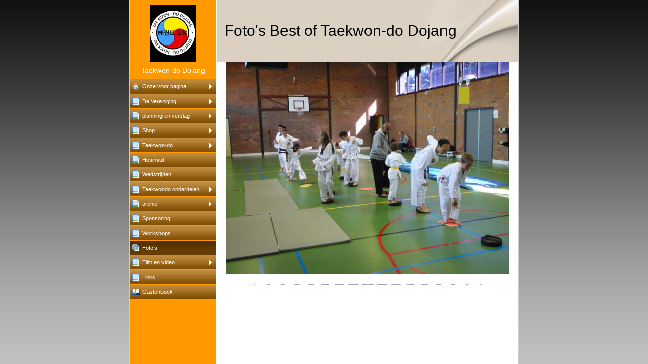

--- FILE ---
content_type: text/html
request_url: https://taekwon-dodojang.nl/211824875_50.html
body_size: 9682
content:

<!DOCTYPE HTML PUBLIC "-//W3C//DTD HTML 4.01 Transitional//EN" "http://www.w3.org/TR/html4/loose.dtd">
<html class="fullHeight" lang="nl-NL" dir="ltr">
	<head>
		<title>Foto's - www.taekwon-dodojang.nl</title>
			<meta http-equiv="content-type" content="text/html;charset=UTF-8">
		<meta http-equiv="Pragma" content="no-cache">
		<meta http-equiv="Expires" content="-1">
		<meta http-equiv="imagetoolbar" content="no">
		
        <link rel="canonical" href="http://www.taekwon-dodojang.nl/211824875?i=70836264">
		
		
        











<link rel="manifest" href="/manifest.json">
<link rel="yandex-tableau-widget" href="/yandex-browser-manifest.json">

		
		<meta content="123website.nl" property="og:site_name"><meta content="images/i282037939619815464._szw1280h1280__1.jpg" property="og:image:url"><meta content="1280" property="og:image:width"><meta content="1280" property="og:image:height"><meta content="Foto&#39;s - www.taekwon-dodojang.nl" property="og:description">
				<meta name="description" content="Foto&#39;s - www.taekwon-dodojang.nl">		

		<link rel="image_src" href="images/i282037939619815830._szt5_.jpg">

		<link rel="stylesheet" type="text/css" media="all" href="css/global.css">
<link rel="stylesheet" type="text/css" media="all" href="CssForwarder_1.css">
<!--[if lt IE 7]>
<link rel="stylesheet" type="text/css" media="all" href="/userpages/pages/CssForwarder.css?location=root&amp;style=stdButton_ie6.css&amp;version=1.1.0" />
<![endif]-->
<link rel="stylesheet" type="text/css" media="all" href="CssForwarder.css">
<link rel="stylesheet" type="text/css" media="all" href="CssForwarder_2.css">
<!--[if lt IE 7]>
<link rel="stylesheet" type="text/css" media="all" href="/userpages/pages/CssForwarder.css?location=userpages&amp;style=usermenu_squared_ie6.css&amp;version=1.1.0" />
<![endif]-->
<!--[if lt IE 8]>
<link rel="stylesheet" type="text/css" media="all" href="/userpages/pages/CssForwarder.css?location=userpages&amp;style=usermenu_ie7.css&amp;version=1.1.0" />
<![endif]-->
<link rel="stylesheet" type="text/css" media="all" href="CssForwarder_3.css">
<link rel="stylesheet" type="text/css" media="print" href="css/print.css">
<link rel="stylesheet" type="text/css" media="all" href="css/jquery.fancybox-2.1.5.css">
<link rel="stylesheet" type="text/css" media="all" href="css/player.css">
<link rel="stylesheet" type="text/css" media="all" href="DynamicBackground.css">
<!--[if lt IE 7]>
<link rel="stylesheet" type="text/css" media="all" href="/css/DynamicBackground.css?v=1.0.0&amp;generate=1&amp;type=3&amp;color=c0bfbf&amp;id=22" />
<![endif]-->
<link rel="stylesheet" type="text/css" media="all" href="CssForwarder_6.css">
<link rel="stylesheet" type="text/css" media="all" href="usercss.css">
<link rel="stylesheet" type="text/css" media="all" href="css/photoalbum_show.css">
<link rel="stylesheet" type="text/css" media="all" href="CssForwarder_7.css">

		<script type="text/javascript" src="js/jquery-1.6.1.min.js"></script>
<script type="text/javascript" src="js/jquery-migrate-1.2.1.min.js"></script>
<script type="text/javascript" src="js/simplesite.util.browserdetect.js"></script>
<script type="text/javascript" src="js/simplesite.util.email.js"></script>
<script type="text/javascript" src="js/public-1.4.0.js"></script>
<!--[if lt IE 7]>
<script type="text/javascript" src="/css/unitpngfix-1.0.2.jsx"></script>
<![endif]-->
<script type="text/javascript" src="js/userpages_showpage.js"></script>
<script type="text/javascript" src="js/jquery.fancybox.pack-2.1.5.js"></script>
<script type="text/javascript" src="js/photoalbum_show.js"></script>
<script type="text/javascript" src="js/modernizr-custom.js"></script>
<script type="text/javascript" src="js/carouselhelper.js"></script>
<script type="text/javascript" src="js/jssor.slider.min.js"></script>
<script type="text/javascript" src="js/jquery.cycle-2.6.3.js"></script>
<script type="text/javascript" src="js/slideShow-1.0.0.js"></script>

		
	</head>
	<body bgcolor="white" topmargin="0" leftmargin="0" marginheight="0" marginwidth="0" onload="InitOnLoad()" class="fullHeight">  
	<form method="post" action="/userPages/pages/ShowPage.aspx" id="Form1" class="fullHeight">
<div class="aspNetHidden">
<input type="hidden" name="__VIEWSTATE" id="__VIEWSTATE" value="/wEPDwUKMTY2NDEzMjMwNA8WBB4LUmVxdWVzdERhdGEyrQ4AAQAAAP////[base64]///8vZWxrLmhwLlRlbXBsYXRlSW50ZXJmYWNlTGlicmFyeS5IYW5kbGluZ09wdGlvbnMBAAAAB3ZhbHVlX18AEAQAAAAAAAAAAAAAAAAo4DgEAP///////////////wAACgkHAAAAAAAAAAAAAAAACgABBQUAAAAKU3lzdGVtLlVyaQEAAAALQWJzb2x1dGVVcmkBAwAAAAYIAAAARGh0dHA6Ly93d3cudGFla3dvbi1kb2RvamFuZy5ubDoxMjMyMC8yMTE4MjQ4NzU/[base64]////8PZAICD2QWBmYPFQEAZAIBD2QWBGYPFQIVbWVudWl0ZW1fc3RhbmRhcmRwYWdlBmNsb3NlZGQCAQ8VAQ1EZSBWZXJlbmlnaW5nZAIDDxYCHwYC/////w9kAgMPZBYGZg8VAQBkAgEPZBYEZg8VAhVtZW51aXRlbV9zdGFuZGFyZHBhZ2UGY2xvc2VkZAIBDxUBE3BsYW5uaW5nIGVuIHZlcnNsYWdkAgMPFgIfBgL/////D2QCBA9kFgZmDxUBAGQCAQ9kFgRmDxUCFW1lbnVpdGVtX3N0YW5kYXJkcGFnZQZjbG9zZWRkAgEPFQEEU2hvcGQCAw8WAh8GAv////8PZAIFD2QWBmYPFQEAZAIBD2QWBGYPFQIVbWVudWl0ZW1fc3RhbmRhcmRwYWdlBmNsb3NlZGQCAQ8VAQpUYWVrd29uLWRvZAIDDxYCHwYC/////w9kAgYPZBYGZg8VAQBkAgEPZBYEZg8VAhVtZW51aXRlbV9zdGFuZGFyZHBhZ2UAZAIBDxUBCUhvc2luc3VsIGQCAw8WAh8GAv////8PZAIHD2QWBmYPFQEAZAIBD2QWBGYPFQIVbWVudWl0ZW1fc3RhbmRhcmRwYWdlAGQCAQ8VAQtXZWRzdHJpamRlbmQCAw8WAh8GAv////8PZAIID2QWBmYPFQEAZAIBD2QWBGYPFQIVbWVudWl0ZW1fc3RhbmRhcmRwYWdlBmNsb3NlZGQCAQ8VARRUYWVrd29uZG8gb25kZXJkZWxlbmQCAw8WAh8GAv////8PZAIJD2QWBmYPFQEAZAIBD2QWBGYPFQIVbWVudWl0ZW1fc3RhbmRhcmRwYWdlBmNsb3NlZGQCAQ8VAQdhcmNoaWVmZAIDDxYCHwYC/////w9kAgoPZBYGZg8VAQBkAgEPZBYEZg8VAhVtZW51aXRlbV9zdGFuZGFyZHBhZ2UAZAIBDxUBClNwb25zb3JpbmdkAgMPFgIfBgL/////D2QCCw9kFgZmDxUBAGQCAQ9kFgRmDxUCFW1lbnVpdGVtX3N0YW5kYXJkcGFnZQBkAgEPFQEJV29ya3Nob3BzZAIDDxYCHwYC/////w9kAgwPZBYGZg8VAQkgc2VsZWN0ZWRkAgEPZBYEZg8VAhNtZW51aXRlbV9waG90b2FsYnVtAGQCAQ8VAQZGb3RvJ3NkAgMPFgIfBgL/////D2QCDQ9kFgZmDxUBAGQCAQ9kFgRmDxUCFW1lbnVpdGVtX3N0YW5kYXJkcGFnZQZjbG9zZWRkAgEPFQENRmlsbSBlbiB2aWRlb2QCAw8WAh8GAv////8PZAIOD2QWBmYPFQEAZAIBD2QWBGYPFQIVbWVudWl0ZW1fc3RhbmRhcmRwYWdlAGQCAQ8VAQVMaW5rc2QCAw8WAh8GAv////8PZAIPD2QWBmYPFQEObWVudV9sYXN0X2l0ZW1kAgEPZBYEZg8VAhJtZW51aXRlbV9ndWVzdGJvb2sAZAIBDxUBCkdhc3RlbmJvZWtkAgMPFgIfBgL/////[base64]/////[base64]/[base64]/[base64]/[base64]/[base64]/[base64]/[base64]/[base64]/[base64]/[base64]/[base64]/[base64]/[base64]/[base64]/[base64]/[base64]/[base64]/[base64]/[base64]/[base64]/[base64]/[base64]/[base64]/[base64]/[base64]/[base64]/[base64]/[base64]/[base64]/[base64]/[base64]/[base64]/[base64]/[base64]/[base64]/[base64]/[base64]/zKHXiS13JiiQ=">
</div>

		
		
		
		<div id="wrapper" class="wrapper fullHeight">
			<div class="centerPage fullHeight">
				<table id="centerTable" border="0" cellspacing="0" cellpadding="0" height="100%">
				<tr>
					<td class="fullHeight" valign="top">
						<table width="770" height="100%" border="0" cellspacing="0" cellpadding="0">
							<tr>
								<td id="centerTableContentCell" class="fullHeight" valign="top">
									<table id="centerTableContentTable" width="770" border="0" bgcolor="white" cellspacing="0" cellpadding="0" height="100%">
									<tr>
										<td valign="top" bgcolor="#cccccc" width="1"><img src="images/1x1pix_trans.gif" alt width="1" height="1" border="0"></td>
										<td valign="top" bgcolor="white" width="1"><img src="images/1x1pix_trans.gif" alt width="1" height="1" border="0"></td>
										
<td class="noprint" valign="top" bgcolor="ff9900" width="169">
<div class="menuPlace user_menu_container ">
		<div id="menutop">
		<img class="cmppicture" style="position: relative; top: 0; left: 0;" name="menu1_menupicture" id="menu1_menupicture" src="images/i282037939629146008._szw149h112_.jpg" border="0" align="top">
		
		<div class="menuTxt oneLineSpace"><span id="menu1_lbTitle">Taekwon-do Dojang</span></div></div>
		
	<ul>

	<li class="menu_first_item">
<div class="menuitem_frontpage"><a class="closed" href="211824887.html"><span class="text_holder"><span>Onze voor pagina</span></span></a></div>
	
	</li>

	<li class>
<div class="menuitem_standardpage"><a class="closed" href="211824885.html"><span class="text_holder"><span>De Vereniging</span></span></a></div>
	
	</li>

	<li class>
<div class="menuitem_standardpage"><a class="closed" href="285404205.html"><span class="text_holder"><span>planning en verslag</span></span></a></div>
	
	</li>

	<li class>
<div class="menuitem_standardpage"><a class="closed" href="285404222.html"><span class="text_holder"><span>Shop</span></span></a></div>
	
	</li>

	<li class>
<div class="menuitem_standardpage"><a class="closed" href="211824883.html"><span class="text_holder"><span>Taekwon-do</span></span></a></div>
	
	</li>

	<li class>
<div class="menuitem_standardpage"><a class href="285404199.html"><span class="text_holder"><span>Hosinsul </span></span></a></div>
	
	</li>

	<li class>
<div class="menuitem_standardpage"><a class href="285404223.html"><span class="text_holder"><span>Wedstrijden</span></span></a></div>
	
	</li>

	<li class>
<div class="menuitem_standardpage"><a class="closed" href="211824876.html"><span class="text_holder"><span>Taekwondo onderdelen</span></span></a></div>
	
	</li>

	<li class>
<div class="menuitem_standardpage"><a class="closed" href="211824894.html"><span class="text_holder"><span>archief</span></span></a></div>
	
	</li>

	<li class>
<div class="menuitem_standardpage"><a class href="285404216.html"><span class="text_holder"><span>Sponsoring</span></span></a></div>
	
	</li>

	<li class>
<div class="menuitem_standardpage"><a class href="211824909.html"><span class="text_holder"><span>Workshops</span></span></a></div>
	
	</li>

	<li class=" selected">
<div class="menuitem_photoalbum"><a class href="211824875.html"><span class="text_holder"><span>Foto's</span></span></a></div>
	
	</li>

	<li class>
<div class="menuitem_standardpage"><a class="closed" href="211824889.html"><span class="text_holder"><span>Film en video</span></span></a></div>
	
	</li>

	<li class>
<div class="menuitem_standardpage"><a class href="211824884.html"><span class="text_holder"><span>Links</span></span></a></div>
	
	</li>

	<li class="menu_last_item">
<div class="menuitem_guestbook"><a class href="211824890.html"><span class="text_holder"><span>Gastenboek</span></span></a></div>
	
	</li>

	</ul>

		


		
		<table>
            <tr align="left"> 
                
              <td align="left">
              
              <style> 
                    .imgbottombanner 
                    {
                        display: block;
                        height: 49px;
                        width: 149px;
                        background-image: url('images/nl-NL_logo-banner-dark.png');
                    }
                </style>
              </td>
            </tr>
		</table>

		


	</div>
</td>
					
										

<!-- <div id="_ctl0_thumbs">
	 -->

				<!-- hot part start -->
				<td valign="top" bgcolor="#cccccc" width="1"><img src="images/1x1pix_trans_2.gif" alt width="1" height="1" border="0"></td>
				<td valign="top" bgcolor="white" width="1"><img src="images/1x1pix_trans_2.gif" alt width="1" height="1" border="0"></td>


				<td valign="top" class="tmpMain user_content user_content_lightbg ">
				<!-- content start -->
						<div class="tmpMainBox">
						<div class="user_top">
							<div class="div_outer">
								<div id="_ctl0_pnlAlbumHeaderEnableShow" class="div_middle">
		
									<h1 class="div_inner user_title">
										Foto's Best of Taekwon-do Dojang 
									</h1>
								
	</div>
																		
							</div>
							<div class="user_top_bg"></div>
							<div class="user_top_image"></div>
						</div>							
						


								<!-- dont touch start -->
								
	
	

    <table width="100%" border="0" cellspacing="0" cellpadding="0">
      <tr>
        <td align="center">
			<div id="_ctl0_albumSingleImage1_usrSlideShow1_pnlSlide" class="invisible">
		
  <input name="_ctl0:albumSingleImage1:usrSlideShow1:ImagesList" type="hidden" id="_ctl0_albumSingleImage1_usrSlideShow1_ImagesList" class="slideshowlist" value="70835963#*#70835968#*#70835978#*#70835983#*#70835987#*#70835993#*#70835999#*#70836006#*#70836008#*#70836010#*#70836011#*#70836013#*#70836018#*#70836025#*#70836031#*#70836037#*#70836046#*#70836053#*#70836062#*#70836066#*#70836073#*#70836079#*#70836081#*#70836089#*#70836097#*#70836105#*#70836115#*#70836121#*#70836129#*#70836133#*#70836145#*#70836150#*#70836160#*#70836167#*#70836173#*#70836180#*#70836187#*#70836192#*#70836196#*#70836200#*#70836202#*#70836203#*#70836206#*#70836215#*#70836221#*#70836229#*#70836234#*#70836241#*#70836249#*#70836255#*#70836260#*#70836264#*#70836265#*#70836268#*#70836277#*#70836281#*#70836284#*#70836286#*#70836291#*#70836295#*#70836298#*#70836303#*#70836307#*#70836309#*#70836314#*#70836322#*#70836330#*#70836338#*#70836341#*#70836345#*#70836350#*#70836357#*#70836362#*#70836363#*#70836369#*#70836374#*#70836378#*#70836382#*#70836390#*#70836394#*#70836400#*#70836409#*#70836412#*#70836416#*#70836421#*#70836425#*#70836432#*#70836440#*#70836447#*#70836453#*#70836470#*#70836476#*#70836482#*#70836489#*#70836495#*#70836503#*#70836512#*#70836518#*#70836526#*#70836530#*#70836536#*#70836543#*#70836551#*#70836558#*#70836564#*#70836570#*#70836575#*#70836578#*#70836586#*#70836591#*#70836594#*#70836598#*#70836603#*#70836615#*#70836619#*#70836622#*#70836630">
  <input name="_ctl0:albumSingleImage1:usrSlideShow1:SizesList" type="hidden" id="_ctl0_albumSingleImage1_usrSlideShow1_SizesList" class="slideshowsizeslist" value="960x1280#*#1280x827#*#1280x960#*#1280x960#*#1280x960#*#1280x960#*#1280x960#*#1280x960#*#1280x960#*#480x319#*#480x319#*#480x319#*#1280x853#*#1280x960#*#960x1280#*#960x1280#*#1280x960#*#1280x960#*#1280x960#*#1280x960#*#1280x960#*#1280x960#*#480x371#*#1280x960#*#1280x960#*#1280x960#*#1280x960#*#1280x960#*#1280x960#*#1280x960#*#1280x960#*#1280x960#*#1280x960#*#1280x960#*#1280x960#*#1280x960#*#1280x853#*#1279x833#*#1280x853#*#1279x833#*#1280x853#*#1120x1120#*#720x1120#*#1280x960#*#1280x960#*#1280x960#*#1280x960#*#1280x960#*#1280x960#*#1280x960#*#1280x960#*#1280x960#*#1280x960#*#1280x960#*#1280x960#*#1280x960#*#1280x960#*#1280x960#*#1280x960#*#1280x853#*#1280x853#*#1280x960#*#1280x960#*#1280x960#*#1280x960#*#1280x960#*#1280x960#*#1280x960#*#1280x960#*#1280x960#*#1280x960#*#1280x960#*#1280x960#*#1280x960#*#1280x960#*#1280x960#*#1280x960#*#1280x960#*#1280x960#*#1280x960#*#1280x960#*#1280x960#*#1280x960#*#1280x960#*#1280x960#*#1280x960#*#1280x960#*#1280x960#*#1280x960#*#1280x960#*#1280x960#*#1280x960#*#1280x960#*#1280x960#*#960x1280#*#1280x960#*#1280x960#*#1280x960#*#1280x960#*#1280x960#*#1280x960#*#1280x960#*#1280x960#*#1280x960#*#1280x960#*#1225x785#*#1280x960#*#1280x960#*#1280x960#*#1280x960#*#1280x960#*#1280x960#*#1280x960#*#1280x960#*#1280x960#*#1280x960#*#960x1280">
  <input name="_ctl0:albumSingleImage1:usrSlideShow1:UrlsList" type="hidden" id="_ctl0_albumSingleImage1_usrSlideShow1_UrlsList" class="slideshowurllist" value="images/i282037939619815163._szw1280h1280_.jpg#*#images/i282037939619815168._szw1280h1280_.jpg#*#images/i282037939619815178._szw1280h1280_.jpg#*#images/i282037939619815183._szw1280h1280_.jpg#*#images/i282037939619815187._szw1280h1280_.jpg#*#images/i282037939619815193._szw1280h1280_.jpg#*#images/i282037939619815199._szw1280h1280_.jpg#*#images/i282037939619815206._szw1280h1280_.jpg#*#images/i282037939619815208._szw1280h1280_.jpg#*#images/i282037939619815210._szw1280h1280_.jpg#*#images/i282037939619815211._szw1280h1280_.jpg#*#images/i282037939619815213._szw1280h1280_.jpg#*#images/i282037939619815218._szw1280h1280_.jpg#*#images/i282037939619815225._szw1280h1280_.jpg#*#images/i282037939619815231._szw1280h1280_.jpg#*#images/i282037939619815237._szw1280h1280_.jpg#*#images/i282037939619815246._szw1280h1280_.jpg#*#images/i282037939619815253._szw1280h1280_.jpg#*#images/i282037939619815262._szw1280h1280_.jpg#*#images/i282037939619815266._szw1280h1280_.jpg#*#images/i282037939619815273._szw1280h1280_.jpg#*#images/i282037939619815279._szw1280h1280_.jpg#*#images/i282037939619815281._szw1280h1280_.jpg#*#images/i282037939619815289._szw1280h1280_.jpg#*#images/i282037939619815297._szw1280h1280_.jpg#*#images/i282037939619815305._szw1280h1280_.jpg#*#images/i282037939619815315._szw1280h1280_.jpg#*#images/i282037939619815321._szw1280h1280_.jpg#*#images/i282037939619815329._szw1280h1280_.jpg#*#images/i282037939619815333._szw1280h1280_.jpg#*#images/i282037939619815345._szw1280h1280_.jpg#*#images/i282037939619815350._szw1280h1280_.jpg#*#images/i282037939619815360._szw1280h1280_.jpg#*#images/i282037939619815367._szw1280h1280_.jpg#*#images/i282037939619815373._szw1280h1280_.jpg#*#images/i282037939619815380._szw1280h1280_.jpg#*#images/i282037939619815387._szw1280h1280_.jpg#*#images/i282037939619815392._szw1280h1280_.jpg#*#images/i282037939619815396._szw1280h1280_.jpg#*#images/i282037939619815400._szw1280h1280_.jpg#*#images/i282037939619815402._szw1280h1280_.jpg#*#images/i282037939619815403._szw1280h1280_.jpg#*#images/i282037939619815406._szw1280h1280_.jpg#*#images/i282037939619815415._szw1280h1280_.jpg#*#images/i282037939619815421._szw1280h1280_.jpg#*#images/i282037939619815429._szw1280h1280_.jpg#*#images/i282037939619815434._szw1280h1280_.jpg#*#images/i282037939619815441._szw1280h1280_.jpg#*#images/i282037939619815449._szw1280h1280_.jpg#*#images/i282037939619815455._szw1280h1280_.jpg#*#images/i282037939619815460._szw1280h1280_.jpg#*#images/i282037939619815464._szw1280h1280_.jpg#*#images/i282037939619815465._szw1280h1280_.jpg#*#images/i282037939619815468._szw1280h1280_.jpg#*#images/i282037939619815477._szw1280h1280_.jpg#*#images/i282037939619815481._szw1280h1280_.jpg#*#images/i282037939619815484._szw1280h1280_.jpg#*#images/i282037939619815486._szw1280h1280_.jpg#*#images/i282037939619815491._szw1280h1280_.jpg#*#images/i282037939619815495._szw1280h1280_.jpg#*#images/i282037939619815498._szw1280h1280_.jpg#*#images/i282037939619815503._szw1280h1280_.jpg#*#images/i282037939619815507._szw1280h1280_.jpg#*#images/i282037939619815509._szw1280h1280_.jpg#*#images/i282037939619815514._szw1280h1280_.jpg#*#images/i282037939619815522._szw1280h1280_.jpg#*#images/i282037939619815530._szw1280h1280_.jpg#*#images/i282037939619815538._szw1280h1280_.jpg#*#images/i282037939619815541._szw1280h1280_.jpg#*#images/i282037939619815545._szw1280h1280_.jpg#*#images/i282037939619815550._szw1280h1280_.jpg#*#images/i282037939619815557._szw1280h1280_.jpg#*#images/i282037939619815562._szw1280h1280_.jpg#*#images/i282037939619815563._szw1280h1280_.jpg#*#images/i282037939619815569._szw1280h1280_.jpg#*#images/i282037939619815574._szw1280h1280_.jpg#*#images/i282037939619815578._szw1280h1280_.jpg#*#images/i282037939619815582._szw1280h1280_.jpg#*#images/i282037939619815590._szw1280h1280_.jpg#*#images/i282037939619815594._szw1280h1280_.jpg#*#images/i282037939619815600._szw1280h1280_.jpg#*#images/i282037939619815609._szw1280h1280_.jpg#*#images/i282037939619815612._szw1280h1280_.jpg#*#images/i282037939619815616._szw1280h1280_.jpg#*#images/i282037939619815621._szw1280h1280_.jpg#*#images/i282037939619815625._szw1280h1280_.jpg#*#images/i282037939619815632._szw1280h1280_.jpg#*#images/i282037939619815640._szw1280h1280_.jpg#*#images/i282037939619815647._szw1280h1280_.jpg#*#images/i282037939619815653._szw1280h1280_.jpg#*#images/i282037939619815670._szw1280h1280_.jpg#*#images/i282037939619815676._szw1280h1280_.jpg#*#images/i282037939619815682._szw1280h1280_.jpg#*#images/i282037939619815689._szw1280h1280_.jpg#*#images/i282037939619815695._szw1280h1280_.jpg#*#images/i282037939619815703._szw1280h1280_.jpg#*#images/i282037939619815712._szw1280h1280_.jpg#*#images/i282037939619815718._szw1280h1280_.jpg#*#images/i282037939619815726._szw1280h1280_.jpg#*#images/i282037939619815730._szw1280h1280_.jpg#*#images/i282037939619815736._szw1280h1280_.jpg#*#images/i282037939619815743._szw1280h1280_.jpg#*#images/i282037939619815751._szw1280h1280_.jpg#*#images/i282037939619815758._szw1280h1280_.jpg#*#images/i282037939619815764._szw1280h1280_.jpg#*#images/i282037939619815770._szw1280h1280_.jpg#*#images/i282037939619815775._szw1280h1280_.jpg#*#images/i282037939619815778._szw1280h1280_.jpg#*#images/i282037939619815786._szw1280h1280_.jpg#*#images/i282037939619815791._szw1280h1280_.jpg#*#images/i282037939619815794._szw1280h1280_.jpg#*#images/i282037939619815798._szw1280h1280_.jpg#*#images/i282037939619815803._szw1280h1280_.jpg#*#images/i282037939619815815._szw1280h1280_.jpg#*#images/i282037939619815819._szw1280h1280_.jpg#*#images/i282037939619815822._szw1280h1280_.jpg#*#images/i282037939619815830._szw1280h1280_.jpg">
  <input name="_ctl0:albumSingleImage1:usrSlideShow1:TitlesList" type="hidden" id="_ctl0_albumSingleImage1_usrSlideShow1_TitlesList" class="slideshowtitleslist" value="#*##*##*##*##*##*##*##*##*##*##*##*##*##*##*##*##*##*##*##*##*##*##*##*##*##*##*##*##*##*##*##*##*##*##*##*##*##*##*##*##*##*##*##*##*##*##*##*##*##*##*##*##*##*##*##*##*##*##*##*##*##*##*##*##*##*##*##*##*##*##*##*##*##*##*##*##*##*##*##*##*##*##*##*##*##*##*##*##*##*##*##*##*##*##*##*##*##*##*##*##*##*##*##*##*##*##*##*##*##*##*##*##*##*##*##*#">
  <input name="_ctl0:albumSingleImage1:usrSlideShow1:CurrentImage" type="hidden" id="_ctl0_albumSingleImage1_usrSlideShow1_CurrentImage" class="slideshowcurrentimage" value="70836264">
  <input name="_ctl0:albumSingleImage1:usrSlideShow1:Delimiter" type="hidden" id="_ctl0_albumSingleImage1_usrSlideShow1_Delimiter" class="slideshowdelimiter" value="#*#">

	</div>

<div id="_ctl0_albumSingleImage1_usrSlideShow1_pnlNewSlideShow" class="pnlNewSlideShow">
		
	<div id="slideshowContainer" class="slideshowContainer"></div>
	<div id="imageDescription" class="imageDescription"></div>

	</div>



<div id="allBubbles">
   
      
      
    
      
      
    
      
      
    
      
      
    
      
      
    
      
      
    
      
      
    
      
      
    
      
      
    
      
      
    
      
      
    
      
      
    
      
      
    
      
      
    
      
      
    
      
      
    
      
      
    
      
      
    
      
      
    
      
      
    
      
      
    
      
      
    
      
      
    
      
      
    
      
      
    
      
      
    
      
      
    
      
      
    
      
      
    
      
      
    
      
      
    
      
      
    
      
      
    
      
      
    
      
      
    
      
      
    
      
      
    
      
      
    
      
      
    
      
      
    
      
      
    
      
      
    
      
      
    
      
      
    
      
      
    
      
      
    
      
      
    
      
      
    
      
      
    
      
      
    
      
      
    
      
      
    
      
      
    
      
      
    
      
      
    
      
      
    
      
      
    
      
      
    
      
      
    
      
      
    
      
      
    
      
      
    
      
      
    
      
      
    
      
      
    
      
      
    
      
      
    
      
      
    
      
      
    
      
      
    
      
      
    
      
      
    
      
      
    
      
      
    
      
      
    
      
      
    
      
      
    
      
      
    
      
      
    
      
      
    
      
      
    
      
      
    
      
      
    
      
      
    
      
      
    
      
      
    
      
      
    
      
      
    
      
      
    
      
      
    
      
      
    
      
      
    
      
      
    
      
      
    
      
      
    
      
      
    
      
      
    
      
      
    
      
      
    
      
      
    
      
      
    
      
      
    
      
      
    
      
      
    
      
      
    
      
      
    
      
      
    
      
      
    
      
      
    
      
      
    
      
      
    
      
      
    
      
      
    
      
      
    
      
      
    
      
      
    
      
      
     
</div>

        </td>
      </tr>     
    </table>   


                                 
								<!-- dont touch end -->
							<div class="user_divider_box"><div class="user_divider"></div></div>
							
							</div>
					
				<!-- content end -->
				</td><td valign="top" bgcolor="white" width="1"></td>
				<td valign="top" bgcolor="#cccccc" width="1"><img src="images/1x1pix_trans_2.gif" alt width="1" height="1" border="0"></td>
<!-- 
</div> -->
<!--  -->


									</tr>
									</table>
								</td>
								<td align="center" valign="top" height="100%" width="1">
									
								</td>
							</tr>
						</table>
					</td>
				</tr>
				</table>
			</div>
			<div class="bannerPosition" id="bannerPos">
				<table width="169" height="100%" border="0" cellspacing="0" cellpadding="0">
					<tr>
						<td align="center" valign="top">
							
						</td>
					</tr>
				</table>
			</div>	
		</div>
		
		
		
		
	
<div class="aspNetHidden">

	<input type="hidden" name="__VIEWSTATEGENERATOR" id="__VIEWSTATEGENERATOR" value="A78E5B41">
	<input type="hidden" name="__EVENTVALIDATION" id="__EVENTVALIDATION" value="/wEdAAc6DaLTMIDVlU7fWW3ZIE9XgTHzJtvKA/rZXocAF7njCf0KX8xJ+rt8qGqngqbMrB38NpGaN5XlCn5JMqstv/EVLVEnapAONDPoUraf6Kc4Q2ozJDTRs2K/h0EnMSFPRaBvHdQE/JsW1m0tw5mPUovXYKVdVaLw2/dSq4RSt31+P0Ikvek=">
</div></form>
	
	<script type="text/javascript" src="js/webshopHideMenuItems.js"></script></body>
</html>


--- FILE ---
content_type: text/css
request_url: https://taekwon-dodojang.nl/DynamicBackground.css
body_size: 140
content:

div.centerPage {
	text-align: center;
}

div.centerPage table {
	margin: 0 auto; 
	text-align: left;
}

div.bannerPosition {
	position: absolute;
	top:0;
	background-color: transparent;
	z-index: 2;
	display: none;
}

body {
	background-color:#c0bfbf; background-image: url('images/bgp_black_transp.png');background-repeat: repeat-x;
}

div.picwrapper {
	position:relative; width:100%;
}


--- FILE ---
content_type: text/css
request_url: https://taekwon-dodojang.nl/css/photoalbum_show.css
body_size: 1821
content:
/* general */
.clearFix:before,
.clearFix:after {
	content: ".";
	display: block;
	height: 0;
	visibility: hidden;
}
.clearFix:after {clear: both;}
.clearFix {zoom: 1;} /* IE < 8 */
img {
	border-width: 0;
    object-fit: scale-down;
}

.thumbImageDesc {
	display: none;
}
.tempImageDesc {
	position: absolute;
	top: -10000px; left: -10000px;
	width: 150px;
	background-color: #fff;
	font-family: Trebuchet MS; font-size: 11px; line-height: 16px;
	visibility: hidden;
}
.hidden {
	display: none;
}

.albumViewEmpty {
	padding: 20px 0;
	font-size: 14pt;
}

/* thumb image preview popup */
.thumbImageZoom {
	display: none;
	position: absolute;
	top: 0; left: 0; z-index: 2;
	padding: 20px 20px 10px;
	text-align: center;
}
.thumbImageZoom p.thumbImageZoomDesc,
.thumbImageZoom p.thumbImageZoomDesc a {
	margin: 8px 0 0;
	font-family: Trebuchet MS; font-size: 11px;
	color: #000; text-align: left; line-height: 16px;
}
.thumbImageZoom p.thumbImageZoomDescEmpty {
	margin: 0;
	font-size: 0; line-height: 0;
}
.thumbImageZoom .previewImageHolder {
	margin: 0 auto;
}
.thumbImageZoom .thumbImageZoomHolder {
	margin: 0 auto;
}
.thumbImageZoom .thumbImageZoomBottom {
	position: absolute;
	bottom: -35px; left: 0;
	width: 150px; height: 35px;
	padding: 0 20px; 
	font-family: Trebuchet MS; font-size: 11px; font-weight: bold;
	line-height: 25px; text-align: left;
}
.thumbImageZoom .thumbImageZoomBottom img {
	vertical-align: middle;
}

.thumbImageZoom .thumbImageZoomBottom .thumbImageZoomCommentsCount {
	float: left;
	height: 16px;
	padding: 0 5px 0 22px;
	margin: 5px 5px 0 0;
	background: url(../images/i_comment_17x16.png) no-repeat 0 0;
	border-right: solid 1px #000;
	line-height: 16px;
}
.thumbImageZoom .thumbImageZoomBottom .thumbImageZoomLikesCount {
	float: left;
	height: 16px;
	padding-left: 22px; margin-top: 5px;
	background: url(../images/i_thumbsup_17x16.png) no-repeat 0 0;
	line-height: 16px;
}

.thumbImageZoom .thumbImageZoomBottom .thumbImageZoomLikeButton {
	float: right;
	color: #000; font-weight: normal; text-decoration: none; outline-style: none;
}
.thumbImageZoom .thumbImageZoomBottom .thumbImageZoomLikeButton:hover {
	text-decoration: underline;
}

.thumbImageZoomSquared {
	background-image: url(../images/preview_frame_squared_top.png);
}
.thumbImageZoomSquared .thumbImageZoomBottom {
	background-image: url(../images/preview_frame_squared_bottom.png);
}
.thumbImageZoomRounded {
	background-image: url(../images/preview_frame_rounded_top.png);
}
.thumbImageZoomRounded .thumbImageZoomBottom {
	background-image: url(../images/preview_frame_rounded_bottom.png);
}
.thumbImageZoomRoundedIE6 {
	background-image: url(../images/preview_frame_rounded_top.gif);
}
.thumbImageZoomRoundedIE6 .thumbImageZoomBottom {
	background-image: url(../images/preview_frame_rounded_bottom.gif);
}

.thumbImageZoomRoundedIE6 .thumbImageZoomBottom .thumbImageZoomCommentsCount {
	margin-top: 0;
}
.thumbImageZoomRoundedIE6 .thumbImageZoomBottom .thumbImageZoomLikesCount {
	margin-top: 0;
}

.thumbImageZoomCollage {
	padding: 0 20px 0 0;
	background: url(../images/preview_frame_collage_top_right.png) no-repeat right top;
}
.thumbImageZoomCollage .thumbImageZoomCollageInner {
	padding: 20px 0 10px 20px;
	background: url(../images/preview_frame_collage_top.png) no-repeat left top;
}
.thumbImageZoomCollage .thumbImageZoomBottom {
	padding: 0 20px 0 0;
	background: url(../images/preview_frame_collage_bottom_right.png) no-repeat right top;
}
.thumbImageZoomCollage .thumbImageZoomBottom .thumbImageZoomBottomInner {
	height: 35px;
	padding: 0 0 0 20px;
	background: url(../images/preview_frame_collage_bottom.png) no-repeat left top;
}

.thumbImageZoomCollageIE6 {
	padding: 0 20px 0 0;
	background: url(../images/preview_frame_collage_top_right.gif) no-repeat right top;
}
.thumbImageZoomCollageIE6 .thumbImageZoomCollageInner {
	padding: 20px 0 10px 10px;
	background: url(../images/preview_frame_collage_top.gif) no-repeat -10px -10px;
}
.thumbImageZoomCollageIE6 .thumbImageZoomBottom {
	padding: 0 20px 0 0;
	background: url(../images/preview_frame_collage_bottom_right.gif) no-repeat right top;
}
.thumbImageZoomCollageIE6 .thumbImageZoomBottom .thumbImageZoomBottomInner {
	height: 35px;
	padding: 0 0 0 20px;
	background: url(../images/preview_frame_collage_bottom.gif) no-repeat left top;
}
.thumbImageZoomCollageIE6 .thumbImageZoomBottom .thumbImageZoomCommentsCount {
	margin-top: 0;
}
.thumbImageZoomCollageIE6 .thumbImageZoomBottom .thumbImageZoomLikesCount {
	margin-top: 0;
}


/* album classic view */
.albumViewClassic {
	width: 565px;
	margin: 0 auto 20px;
}
.albumViewClassic .thumbImageHolder {
	float: left;
	position: relative;
	width: 141px; height: 136px;
	margin-bottom: 15px;
	text-align: center;
	font-size: 0; line-height: 0;
}
.albumViewClassic .thumbImageHolder .thumbImage {
	border: solid 3px #fff;
	-moz-box-shadow: 2px 2px 3px #000000;
	-webkit-box-shadow: 2px 2px 3px #000000;
	box-shadow: 2px 2px 3px #000000;
	filter: progid:DXImageTransform.Microsoft.Shadow(color='#000000', Direction=135, Strength=3);
	cursor: pointer;
}
.albumViewClassic .thumbImageHolder .thumbImageFrame {
	display: none;
}


/* album collage view */
.albumViewCollage {
	width: 545px;
	width: 575px;
	margin: 0 auto 20px;
	padding-left: 10px;
}
.albumViewCollage .thumbImageHolder {
	float: left;
	position: relative;
	height: 120px;
	cursor: pointer;
}
.albumViewCollage .thumbImageHolder .thumbImage {
	
}
.albumViewCollage .thumbImageHolder .thumbImageFrame {
	display: none;
}


/* album exhibition view */
.albumViewExhibition {
	width: 571px;
	margin: 0 auto 20px;
}
.albumViewExhibition .thumbImageHolder {
	float: left;
	position: relative;
	width: 136px; height: 163px; 
	margin-right: 9px;
}
.albumViewExhibition .thumbImageHolderRight { margin-right: 0; }

.albumViewExhibition .thumbImageHolder .thumbImageFrame {
	position: absolute;
	top: 0; left: 0; z-index: 1;
	width: 136px; height: 163px;
}
.albumViewExhibition .thumbImageHolder .thumbImage {
	position: absolute;
	top: 13px; left: 12px; z-index: 2;
	border: solid 1px #c9c9c9;
	cursor: pointer;
}


/* album compact view */
.albumViewCompact {
	width: 571px;
	margin: 0 auto 20px;
}
.albumViewCompact .thumbImageHolder {
	float: left;
	position: relative;
	width: 136px; height: 131px; 
	margin-right: 9px;
}
.albumViewCompact .thumbImageHolderRight { margin-right: 0; }

.albumViewCompact .thumbImageHolder .thumbImageFrame {
	position: absolute;
	top: 0; left: 0; z-index: 1;
	width: 136px; height: 131px;
}
.albumViewCompact .thumbImageHolder .thumbImageContainer {
	position: absolute;
	top: 13px; left: 13px; z-index: 2;
	width: 108px; height: 81px;
	overflow: hidden;
	text-align: center;
}
.albumViewCompact .thumbImageHolder .thumbImage {
	cursor: pointer;
}


/* album squared view */
.albumViewSquare {
	width: 569px;
	margin: 0 auto 20px;
}
.albumViewSquare .thumbImageHolder {
	display: inline;
	float: left;
	position: relative;
	width: 99px; height: 99px;
	padding: 3px; 
	margin: 0 5px 15px;
	cursor: pointer;
}
.albumViewSquare .thumbImageHolderLeft { margin-left: 0; }
.albumViewSquare .thumbImageHolderRight { margin-right: 0; }

.albumViewSquare .thumbImageHolder .thumbImageFrame {
	position: absolute;
	top: 0; left: 0; z-index: 2;
	width: 105px; height: 105px;
}
.albumViewSquare .thumbImageHolder .thumbImageContainer {
	position: absolute;
	top: 5px; left: 5px; z-index: 1;
	width: 95px; height: 95px;
	background-color: #fff;
	overflow: hidden;
}
.albumViewSquare .thumbImageHolder .thumbImage {
}


/* single image view */
.singleViewMenuBar {
	position: relative;
	height: 33px;
	margin-bottom: 15px;
}
.singleViewMenuBarBg {
	position: absolute;
	top: 0; left: 0; z-index: 0;
	width: 595px; height: 33px;
	background-color: #000;
}
.singleViewManuBarContent {
	position: absolute; top: 0; left: 25px; z-index: 1;
	width: 545px; height: 33px;
	color: #fff;
}
.singleViewManuBarContent .singleViewAction {
	width: 122px; height: 33px; 
	text-align: left;
	line-height: 33px;
}
.singleViewManuBarContent .singleViewAction a,
.singleViewManuBarContent .singleViewAction a:hover,
.singleViewManuBarContent .singleViewAction span {
	display: block;
	float: left;
	color: #fff; text-decoration: none; cursor: pointer;
}
.singleViewManuBarContent .singleViewAction a img {
	float: left;
	margin: 4px 5px 0 0;
	border: 0;
}
.singleViewManuBarContent .singleViewAction a span {
	float: left;
}
.singleViewManuBarContent .singleViewBackAlbum {
	float: left;
}
.singleViewManuBarContent .singleViewBack {
	float: left;
	text-align: right;
}
.singleViewManuBarContent .singleViewBack a,
.singleViewManuBarContent .singleViewBack a:hover {
	float: right;
}
.singleViewManuBarContent .singleViewBack a img {
	margin: 4px 0 0 5px;
}

.singleViewManuBarContent .singleViewNext {
	float: right;
}
.singleViewManuBarContent .singleViewFullscreen {
	position: relative;
	float: right;
	text-align: right;
	cursor: pointer;
}
.singleViewManuBarContent .singleViewFullscreen span {
	float: right;
}
.singleViewManuBarContent .singleViewFullscreen img {
	float: right;
	margin: 4px 0 0 5px;
}
.singleViewManuBarContent .singleViewFullscreen .fullscreenFlashButton {
	position: absolute; 
	top: 0; left: 0; z-index: 100;
	width: 122px; height: 33px;
}

.pnlNewSlideShow .slideshowContainer {
	width: 558px; height: 558px;
	margin-bottom: 15px;
}
.pnlNewSlideShow .singleViewSlideshowItem {
	width: 100%;
	background-color: transparent;
	background: transparent url(../images/indicator-medium.gif) no-repeat center center;
	text-align: center;
}
.pnlNewSlideShow .imageDescription {
	margin-bottom: 15px;
	padding: 0 15px;
}

.user_content_darkbg .pnlNewSlideShow .imageDescription {
	color: #fff;
}
.user_content_lightbg .pnlNewSlideShow .imageDescription {
	color: #000;
}